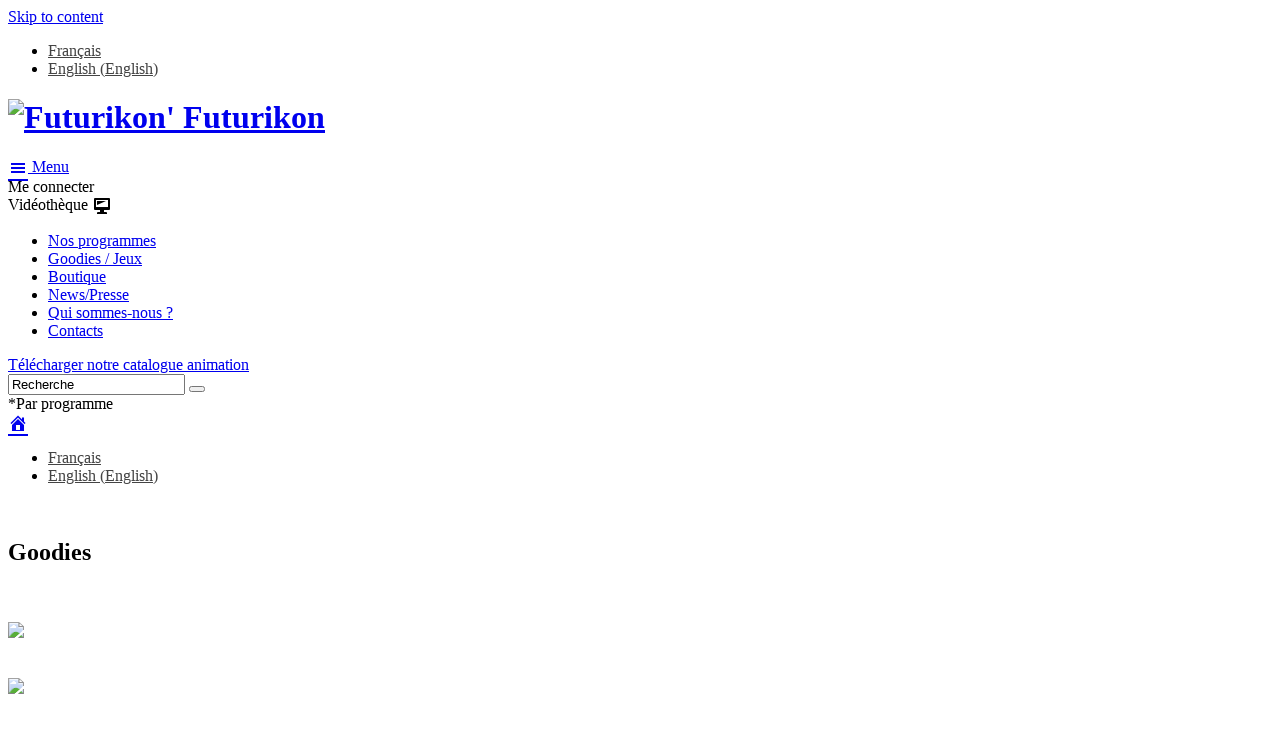

--- FILE ---
content_type: text/html; charset=UTF-8
request_url: https://www.futurikon.com/goodies/minuscule-serie/
body_size: 9950
content:
<!DOCTYPE html>


<html lang="fr-FR">
<head>
<meta charset="UTF-8">
<meta name="viewport" content="width=device-width, minimum-scale=1.0, maximum-scale=1.0" />
<meta http-equiv="Content-Type" content="text/html;charset=utf-8">
<title>Minuscule-Série | Futurikon</title>
<meta name="description" content="FUTURIKON créée en 1996, à l’initiative de Philippe Delarue, est une société spécialisée dans la production et les ventes internationales de programmes d’animation, de longs-métrages, et de documentaires.">
<meta name="keywords" content="Futurikon, futurikon.com, Philippe Delarue, production, animation, programme, longs-métrages, documentaires">
<meta name="google-site-verification" content="RfD9uVyoT42ILuHDhauSLYbCoX1OcEusn7gIcB7wp5w" />
<link rel="profile" href="http://gmpg.org/xfn/11">
<link rel="pingback" href="https://www.futurikon.com/xmlrpc.php">

<link rel="apple-touch-icon" href="https://www.futurikon.com/wp-content/themes/futurikon/images/touch-icon-iphone.png">
<link rel="apple-touch-icon" sizes="76x76" href="https://www.futurikon.com/wp-content/themes/futurikon/images/touch-icon-ipad.png">
<link rel="apple-touch-icon" sizes="120x120" href="https://www.futurikon.com/wp-content/themes/futurikon/images/touch-icon-iphone-retina.png">
<link rel="apple-touch-icon" sizes="152x152" href="https://www.futurikon.com/wp-content/themes/futurikon/images/touch-icon-ipad-retina.png">

<!--[if lt IE 9]>
<script src="https://www.futurikon.com/wp-content/themes/futurikon/js/html5.js"></script>
<![endif]-->

<meta name='robots' content='max-image-preview:large' />
<link rel="alternate" hreflang="fr-FR" href="https://www.futurikon.com/goodies/minuscule-serie/" />
<link rel="alternate" hreflang="en-US" href="https://www.futurikon.com/en/goodies/minuscule-series/" />
<link rel='dns-prefetch' href='//cdn.jsdelivr.net' />
<link rel='dns-prefetch' href='//s.w.org' />
<link rel="alternate" type="application/rss+xml" title="Futurikon &raquo; Flux" href="https://www.futurikon.com/feed/" />
<link rel="alternate" type="application/rss+xml" title="Futurikon &raquo; Flux des commentaires" href="https://www.futurikon.com/comments/feed/" />
		<script type="text/javascript">
			window._wpemojiSettings = {"baseUrl":"https:\/\/s.w.org\/images\/core\/emoji\/13.0.1\/72x72\/","ext":".png","svgUrl":"https:\/\/s.w.org\/images\/core\/emoji\/13.0.1\/svg\/","svgExt":".svg","source":{"concatemoji":"https:\/\/www.futurikon.com\/wp-includes\/js\/wp-emoji-release.min.js"}};
			!function(e,a,t){var n,r,o,i=a.createElement("canvas"),p=i.getContext&&i.getContext("2d");function s(e,t){var a=String.fromCharCode;p.clearRect(0,0,i.width,i.height),p.fillText(a.apply(this,e),0,0);e=i.toDataURL();return p.clearRect(0,0,i.width,i.height),p.fillText(a.apply(this,t),0,0),e===i.toDataURL()}function c(e){var t=a.createElement("script");t.src=e,t.defer=t.type="text/javascript",a.getElementsByTagName("head")[0].appendChild(t)}for(o=Array("flag","emoji"),t.supports={everything:!0,everythingExceptFlag:!0},r=0;r<o.length;r++)t.supports[o[r]]=function(e){if(!p||!p.fillText)return!1;switch(p.textBaseline="top",p.font="600 32px Arial",e){case"flag":return s([127987,65039,8205,9895,65039],[127987,65039,8203,9895,65039])?!1:!s([55356,56826,55356,56819],[55356,56826,8203,55356,56819])&&!s([55356,57332,56128,56423,56128,56418,56128,56421,56128,56430,56128,56423,56128,56447],[55356,57332,8203,56128,56423,8203,56128,56418,8203,56128,56421,8203,56128,56430,8203,56128,56423,8203,56128,56447]);case"emoji":return!s([55357,56424,8205,55356,57212],[55357,56424,8203,55356,57212])}return!1}(o[r]),t.supports.everything=t.supports.everything&&t.supports[o[r]],"flag"!==o[r]&&(t.supports.everythingExceptFlag=t.supports.everythingExceptFlag&&t.supports[o[r]]);t.supports.everythingExceptFlag=t.supports.everythingExceptFlag&&!t.supports.flag,t.DOMReady=!1,t.readyCallback=function(){t.DOMReady=!0},t.supports.everything||(n=function(){t.readyCallback()},a.addEventListener?(a.addEventListener("DOMContentLoaded",n,!1),e.addEventListener("load",n,!1)):(e.attachEvent("onload",n),a.attachEvent("onreadystatechange",function(){"complete"===a.readyState&&t.readyCallback()})),(n=t.source||{}).concatemoji?c(n.concatemoji):n.wpemoji&&n.twemoji&&(c(n.twemoji),c(n.wpemoji)))}(window,document,window._wpemojiSettings);
		</script>
		<style type="text/css">
img.wp-smiley,
img.emoji {
	display: inline !important;
	border: none !important;
	box-shadow: none !important;
	height: 1em !important;
	width: 1em !important;
	margin: 0 .07em !important;
	vertical-align: -0.1em !important;
	background: none !important;
	padding: 0 !important;
}
</style>
	<link rel='stylesheet' id='wp-block-library-css'  href='https://www.futurikon.com/wp-includes/css/dist/block-library/style.min.css' type='text/css' media='all' />
<link rel='stylesheet' id='wpml-legacy-horizontal-list-0-css'  href='https://www.futurikon.com/wp-content/plugins/sitepress-multilingual-cms/templates/language-switchers/legacy-list-horizontal/style.css?ver=1' type='text/css' media='all' />
<style id='wpml-legacy-horizontal-list-0-inline-css' type='text/css'>
.wpml-ls-statics-shortcode_actions, .wpml-ls-statics-shortcode_actions .wpml-ls-sub-menu, .wpml-ls-statics-shortcode_actions a {border-color:#cdcdcd;}.wpml-ls-statics-shortcode_actions a {color:#444444;background-color:#ffffff;}.wpml-ls-statics-shortcode_actions a:hover,.wpml-ls-statics-shortcode_actions a:focus {color:#000000;background-color:#eeeeee;}.wpml-ls-statics-shortcode_actions .wpml-ls-current-language>a {color:#444444;background-color:#ffffff;}.wpml-ls-statics-shortcode_actions .wpml-ls-current-language:hover>a, .wpml-ls-statics-shortcode_actions .wpml-ls-current-language>a:focus {color:#000000;background-color:#eeeeee;}
</style>
<link rel='stylesheet' id='bootstrap-css-css'  href='https://www.futurikon.com/wp-content/themes/futurikon/css/bootstrap.css?ver=20140818' type='text/css' media='all' />
<link rel='stylesheet' id='fancybox-css-css'  href='https://www.futurikon.com/wp-content/themes/futurikon/css/fancybox/jquery.fancybox.css?ver=20140818' type='text/css' media='all' />
<link rel='stylesheet' id='videojs-css-css'  href='https://www.futurikon.com/wp-content/themes/futurikon/js/video-js/video-js.css?ver=20140818' type='text/css' media='all' />
<link rel='stylesheet' id='dashicons-css'  href='https://www.futurikon.com/wp-includes/css/dashicons.min.css' type='text/css' media='all' />
<link rel='stylesheet' id='wp-members-css'  href='https://www.futurikon.com/wp-content/plugins/wp-members/assets/css/forms/generic-no-float.min.css?ver=3.5.4.2' type='text/css' media='all' />
<link rel='stylesheet' id='fancybox-css'  href='https://www.futurikon.com/wp-content/plugins/easy-fancybox/fancybox/1.5.4/jquery.fancybox.min.css' type='text/css' media='screen' />
<link rel='stylesheet' id='views-pagination-style-css'  href='https://www.futurikon.com/wp-content/plugins/wp-views/embedded/res/css/wpv-pagination.css?ver=1.6.4' type='text/css' media='all' />
<script type='text/javascript' src='https://www.futurikon.com/wp-content/themes/futurikon/js/jquery-2.1.1.min.js?ver=2.1.1' id='jquery-js'></script>
<script type='text/javascript' src='https://www.futurikon.com/wp-content/plugins/sitepress-multilingual-cms/res/js/jquery.cookie.js?ver=3.7.1' id='jquery.cookie-js'></script>
<script type='text/javascript' id='wpml-browser-redirect-js-extra'>
/* <![CDATA[ */
var wpml_browser_redirect_params = {"pageLanguage":"fr","languageUrls":{"fr_FR":"https:\/\/www.futurikon.com\/goodies\/minuscule-serie\/","fr":"https:\/\/www.futurikon.com\/goodies\/minuscule-serie\/","FR":"https:\/\/www.futurikon.com\/goodies\/minuscule-serie\/","en_US":"https:\/\/www.futurikon.com\/en\/goodies\/minuscule-series\/","en":"https:\/\/www.futurikon.com\/en\/goodies\/minuscule-series\/","US":"https:\/\/www.futurikon.com\/en\/goodies\/minuscule-series\/"},"cookie":{"name":"_icl_visitor_lang_js","domain":"www.futurikon.com","path":"\/","expiration":24}};
/* ]]> */
</script>
<script type='text/javascript' src='https://www.futurikon.com/wp-content/plugins/sitepress-multilingual-cms/res/js/browser-redirect.js?ver=3.7.1' id='wpml-browser-redirect-js'></script>
<link rel="https://api.w.org/" href="https://www.futurikon.com/wp-json/" /><link rel="EditURI" type="application/rsd+xml" title="RSD" href="https://www.futurikon.com/xmlrpc.php?rsd" />
<link rel="wlwmanifest" type="application/wlwmanifest+xml" href="https://www.futurikon.com/wp-includes/wlwmanifest.xml" /> 

<link rel="canonical" href="https://www.futurikon.com/goodies/minuscule-serie/" />
<link rel='shortlink' href='https://www.futurikon.com/?p=2318' />
<link rel="alternate" type="application/json+oembed" href="https://www.futurikon.com/wp-json/oembed/1.0/embed?url=https%3A%2F%2Fwww.futurikon.com%2Fgoodies%2Fminuscule-serie%2F" />
<link rel="alternate" type="text/xml+oembed" href="https://www.futurikon.com/wp-json/oembed/1.0/embed?url=https%3A%2F%2Fwww.futurikon.com%2Fgoodies%2Fminuscule-serie%2F&#038;format=xml" />
<meta name="generator" content="WPML ver:3.7.1 stt:1,4;" />
<script type="text/javascript">
(function(url){
	if(/(?:Chrome\/26\.0\.1410\.63 Safari\/537\.31|WordfenceTestMonBot)/.test(navigator.userAgent)){ return; }
	var addEvent = function(evt, handler) {
		if (window.addEventListener) {
			document.addEventListener(evt, handler, false);
		} else if (window.attachEvent) {
			document.attachEvent('on' + evt, handler);
		}
	};
	var removeEvent = function(evt, handler) {
		if (window.removeEventListener) {
			document.removeEventListener(evt, handler, false);
		} else if (window.detachEvent) {
			document.detachEvent('on' + evt, handler);
		}
	};
	var evts = 'contextmenu dblclick drag dragend dragenter dragleave dragover dragstart drop keydown keypress keyup mousedown mousemove mouseout mouseover mouseup mousewheel scroll'.split(' ');
	var logHuman = function() {
		if (window.wfLogHumanRan) { return; }
		window.wfLogHumanRan = true;
		var wfscr = document.createElement('script');
		wfscr.type = 'text/javascript';
		wfscr.async = true;
		wfscr.src = url + '&r=' + Math.random();
		(document.getElementsByTagName('head')[0]||document.getElementsByTagName('body')[0]).appendChild(wfscr);
		for (var i = 0; i < evts.length; i++) {
			removeEvent(evts[i], logHuman);
		}
	};
	for (var i = 0; i < evts.length; i++) {
		addEvent(evts[i], logHuman);
	}
})('//www.futurikon.com/?wordfence_lh=1&hid=55EDF042BC7015F6DD93BB31B4430F03');
</script><style type="text/css">.recentcomments a{display:inline !important;padding:0 !important;margin:0 !important;}</style><link rel="stylesheet" href="https://www.futurikon.com/wp-content/themes/futurikon/style.css?1652719415" type="text/css" media="screen, projection" />
</head>

<body class="goodies-template-default single single-goodies postid-2318 floating-header desktop chrome fr">
<div id="page" class="hfeed site">
	<a class="skip-link screen-reader-text" href="#content">Skip to content</a>

	<header id="masthead" class="site-header" role="banner">

		<div class="nano">

		<div class="inner-wrap nano-content">

			<div class="mobile">
<div class="lang_sel_list_horizontal wpml-ls-statics-shortcode_actions wpml-ls wpml-ls-legacy-list-horizontal" id="lang_sel_list">
	<ul><li class="icl-fr wpml-ls-slot-shortcode_actions wpml-ls-item wpml-ls-item-fr wpml-ls-current-language wpml-ls-first-item wpml-ls-item-legacy-list-horizontal">
				<a href="https://www.futurikon.com/goodies/minuscule-serie/" class="lang_sel_sel"><span class="wpml-ls-native icl_lang_sel_native">Français</span></a>
			</li><li class="icl-en wpml-ls-slot-shortcode_actions wpml-ls-item wpml-ls-item-en wpml-ls-last-item wpml-ls-item-legacy-list-horizontal">
				<a href="https://www.futurikon.com/en/goodies/minuscule-series/" class="lang_sel_other"><span class="wpml-ls-native icl_lang_sel_native">English</span><span class="wpml-ls-display icl_lang_sel_translated"><span class="wpml-ls-bracket icl_lang_sel_bracket"> (</span>English<span class="wpml-ls-bracket icl_lang_sel_bracket">)</span></span></a>
			</li></ul>
</div></div>

			<div class="site-branding">
				<h1 class="site-title">
					<a href="https://www.futurikon.com/" rel="home">
						<img src="https://www.futurikon.com/wp-content/themes/futurikon/images/logo-futurikon@x2.png" data-srcx2="https://www.futurikon.com/wp-content/themes/futurikon/images/logo-futurikon@x2.png" alt="Futurikon'">
						<span>Futurikon</span>
					</a>
				</h1>
			</div>

			<a href="#nav-mobile" id="mobile-menu-btn">
				<span class="dashicons dashicons-menu"></span>
				<span class="desktop">Menu</span>
			</a>
			
							<nav id="site-nav" class="desktop clearfix">			
			
				<div class="connect">
											<div class="login">
							<div data-target="#login-menu" data-toggle="modal" id="registerButton" data-original-title="" title="Me connecter">Me connecter <span class="glyphicon glyphicon-user"></span></div>
						</div>
					
											<div class="screening-room">
							<div data-target="#login-menu" data-toggle="modal" id="registerButton" data-original-title="" title="Screening Room">									Vidéothèque
								<span class="dashicons dashicons-desktop"></span></div>
						</div>
									</div>

				<div class="nav-wrap">
					<nav id="site-navigation" class="main-navigation" role="navigation">
						<div class="menu-menu-left-container"><ul id="menu-menu-left" class="menu"><li id="menu-item-389" class="menu-item menu-item-type-post_type menu-item-object-page menu-item-389"><a href="https://www.futurikon.com/nos-programmes/">Nos programmes</a></li>
<li id="menu-item-493" class="menu-item menu-item-type-post_type menu-item-object-page menu-item-493"><a href="https://www.futurikon.com/goodies-jeux/">Goodies / Jeux</a></li>
<li id="menu-item-491" class="menu-item menu-item-type-post_type menu-item-object-page menu-item-491"><a href="https://www.futurikon.com/boutique2/">Boutique</a></li>
<li id="menu-item-492" class="menu-item menu-item-type-post_type menu-item-object-page menu-item-492"><a href="https://www.futurikon.com/news-presse/">News/Presse</a></li>
<li id="menu-item-381" class="menu-item menu-item-type-post_type menu-item-object-page menu-item-381"><a href="https://www.futurikon.com/qui-sommes-nous/">Qui sommes-nous ?</a></li>
<li id="menu-item-382" class="menu-item menu-item-type-post_type menu-item-object-page menu-item-382"><a href="https://www.futurikon.com/contact/">Contacts</a></li>
</ul></div>					</nav>
				</div>

				<div class="menu-bottom">
                 				    <div class="catalog">
                    
                    						<a href="https://www.futurikon.com/wp-content/uploads/line_up_ftk_vf.pdf" class="fancybox-pdf" data-fancybox-type="iframe">Télécharger notre catalogue animation</a>
						                    
					</div>
                    					<div class="nav-search">
						<form role="search" method="get" action="https://www.futurikon.com/">
							<input name="s" type="text" value="Recherche" onfocus="this.value = ( this.value == this.defaultValue ) ? '' : this.value;return true;" onblur="this.value=!this.value?'Recherche':this.value;">
							<button type="submit" class="btn"><span class="glyphicon glyphicon-search"></span></button>
						</form>
						<span class="small">*Par programme</span>
					</div>
				</div>

			</nav>

		</div>

		</div>

	</header><!-- #masthead -->

	<div id="content" class="site-content">
		<div class="row wrap-content">

	<div id="primary" class="content-area">
		<main id="main" class="site-main" role="main">

        <div class="top-right-menu">
    <a href="https://www.futurikon.com/" class="home" rel="home"><span class="dashicons dashicons-admin-home"></span></a>
        	
<div class="lang_sel_list_horizontal wpml-ls-statics-shortcode_actions wpml-ls wpml-ls-legacy-list-horizontal" id="lang_sel_list">
	<ul><li class="icl-fr wpml-ls-slot-shortcode_actions wpml-ls-item wpml-ls-item-fr wpml-ls-current-language wpml-ls-first-item wpml-ls-item-legacy-list-horizontal">
				<a href="https://www.futurikon.com/goodies/minuscule-serie/" class="lang_sel_sel"><span class="wpml-ls-native icl_lang_sel_native">Français</span></a>
			</li><li class="icl-en wpml-ls-slot-shortcode_actions wpml-ls-item wpml-ls-item-en wpml-ls-last-item wpml-ls-item-legacy-list-horizontal">
				<a href="https://www.futurikon.com/en/goodies/minuscule-series/" class="lang_sel_other"><span class="wpml-ls-native icl_lang_sel_native">English</span><span class="wpml-ls-display icl_lang_sel_translated"><span class="wpml-ls-bracket icl_lang_sel_bracket"> (</span>English<span class="wpml-ls-bracket icl_lang_sel_bracket">)</span></span></a>
			</li></ul>
</div>    </div>
		
            <div class="carousel banner">	            
            	 
	            	<img width="1340" height="359" src="https://www.futurikon.com/wp-content/uploads/MinusculeS1-S2_VF3.jpg" class="attachment-carousel size-carousel" alt="" loading="lazy" srcset="https://www.futurikon.com/wp-content/uploads/MinusculeS1-S2_VF3.jpg 1340w, https://www.futurikon.com/wp-content/uploads/MinusculeS1-S2_VF3-400x107.jpg 400w, https://www.futurikon.com/wp-content/uploads/MinusculeS1-S2_VF3-1024x274.jpg 1024w, https://www.futurikon.com/wp-content/uploads/MinusculeS1-S2_VF3-960x257.jpg 960w" sizes="(max-width: 1340px) 100vw, 1340px" />				            </div>

            <div class="clear"></div>
            
                        	
<div class="page-title">
    <h2>Goodies</h2>
</div>

<div class="grid goodies-content">

			<div class="item">
			<a href="https://www.futurikon.com/wp-content/uploads/Minuscule_Serie_Marque-pages.pdf" title="Télécharger"  download>
				<img width="352" height="225" src="https://www.futurikon.com/wp-content/uploads/Icone_Minuscule_Serie_Marques-page_VF-352x225.jpg" class="attachment-medium size-medium" alt="" loading="lazy" srcset="https://www.futurikon.com/wp-content/uploads/Icone_Minuscule_Serie_Marques-page_VF-352x225.jpg 352w, https://www.futurikon.com/wp-content/uploads/Icone_Minuscule_Serie_Marques-page_VF.jpg 885w" sizes="(max-width: 352px) 100vw, 352px" />				                    <div class="mask">
                        <img width="352" height="225" src="https://www.futurikon.com/wp-content/uploads/Icone_Titre_Marques-pages_VF-352x225.png" class="attachment-medium size-medium" alt="" loading="lazy" srcset="https://www.futurikon.com/wp-content/uploads/Icone_Titre_Marques-pages_VF-352x225.png 352w, https://www.futurikon.com/wp-content/uploads/Icone_Titre_Marques-pages_VF.png 885w" sizes="(max-width: 352px) 100vw, 352px" />                    </div>
                    <div class="mask">
                                                	<img src="https://www.futurikon.com/wp-content/themes/futurikon/images/btn-dwl.png" />
                                            </div>
                			</a>
			<span class="mobile"></span>
		</div>
		
			<div class="item">
			<a href="https://www.futurikon.com/wp-content/uploads/Minuscule_Serie_Calendrier_Perpetuel.pdf" title="Télécharger"  download>
				<img width="352" height="225" src="https://www.futurikon.com/wp-content/uploads/Icone_Minuscule_Serie_Calendrier1-352x225.jpg" class="attachment-medium size-medium" alt="" loading="lazy" srcset="https://www.futurikon.com/wp-content/uploads/Icone_Minuscule_Serie_Calendrier1-352x225.jpg 352w, https://www.futurikon.com/wp-content/uploads/Icone_Minuscule_Serie_Calendrier1.jpg 885w" sizes="(max-width: 352px) 100vw, 352px" />				                    <div class="mask">
                        <img width="352" height="225" src="https://www.futurikon.com/wp-content/uploads/Icone_Calendrier_Minus_serie_VF-352x225.png" class="attachment-medium size-medium" alt="" loading="lazy" srcset="https://www.futurikon.com/wp-content/uploads/Icone_Calendrier_Minus_serie_VF-352x225.png 352w, https://www.futurikon.com/wp-content/uploads/Icone_Calendrier_Minus_serie_VF.png 885w" sizes="(max-width: 352px) 100vw, 352px" />                    </div>
                    <div class="mask">
                                                	<img src="https://www.futurikon.com/wp-content/themes/futurikon/images/btn-dwl.png" />
                                            </div>
                			</a>
			<span class="mobile"></span>
		</div>
		
			<div class="item">
			<a href="https://www.futurikon.com/wp-content/uploads/Jeux_7_Erreurs.pdf" title="Télécharger"  download>
				<img width="352" height="225" src="https://www.futurikon.com/wp-content/uploads/Icone_Minuscule_Serie_Erreurs-352x225.jpg" class="attachment-medium size-medium" alt="" loading="lazy" srcset="https://www.futurikon.com/wp-content/uploads/Icone_Minuscule_Serie_Erreurs-352x225.jpg 352w, https://www.futurikon.com/wp-content/uploads/Icone_Minuscule_Serie_Erreurs.jpg 885w" sizes="(max-width: 352px) 100vw, 352px" />				                    <div class="mask">
                        <img width="352" height="225" src="https://www.futurikon.com/wp-content/uploads/Icone_Minus_serie_7erreurs_VF-352x225.png" class="attachment-medium size-medium" alt="" loading="lazy" srcset="https://www.futurikon.com/wp-content/uploads/Icone_Minus_serie_7erreurs_VF-352x225.png 352w, https://www.futurikon.com/wp-content/uploads/Icone_Minus_serie_7erreurs_VF.png 885w" sizes="(max-width: 352px) 100vw, 352px" />                    </div>
                    <div class="mask">
                                                	<img src="https://www.futurikon.com/wp-content/themes/futurikon/images/btn-dwl.png" />
                                            </div>
                			</a>
			<span class="mobile"></span>
		</div>
		
			<div class="item">
			<a href="https://www.futurikon.com/wp-content/uploads/Minuscule_Serie_Masques.pdf" title="Télécharger"  download>
				<img width="352" height="225" src="https://www.futurikon.com/wp-content/uploads/Icone_Minuscule_Serie_Masques-352x225.jpg" class="attachment-medium size-medium" alt="" loading="lazy" srcset="https://www.futurikon.com/wp-content/uploads/Icone_Minuscule_Serie_Masques-352x225.jpg 352w, https://www.futurikon.com/wp-content/uploads/Icone_Minuscule_Serie_Masques.jpg 885w" sizes="(max-width: 352px) 100vw, 352px" />				                    <div class="mask">
                        <img width="352" height="225" src="https://www.futurikon.com/wp-content/uploads/Icone_Minus_serie_titre_masques_VF-352x225.png" class="attachment-medium size-medium" alt="" loading="lazy" srcset="https://www.futurikon.com/wp-content/uploads/Icone_Minus_serie_titre_masques_VF-352x225.png 352w, https://www.futurikon.com/wp-content/uploads/Icone_Minus_serie_titre_masques_VF.png 885w" sizes="(max-width: 352px) 100vw, 352px" />                    </div>
                    <div class="mask">
                                                	<img src="https://www.futurikon.com/wp-content/themes/futurikon/images/btn-dwl.png" />
                                            </div>
                			</a>
			<span class="mobile"></span>
		</div>
		
		
	



</div>
            
		
		</main><!-- #main -->
	</div><!-- #primary -->
	
	<div class="scrolldown">
		<a href="#" class="scroll" title="Descendre"><span class="glyphicon glyphicon-chevron-down"></span></a>
	</div>


		</div><!-- .row -->
	</div><!-- #content -->

<footer id="colophon" class="site-footer" role="contentinfo">

	
</footer><!-- #colophon -->




<div id="bandeau_bas">

	<div class="footer_left">
					<span>Maison fondée au XXème siècle</span>
			</div>
	<div class="news_content alert alert-info alert-dismissible" role="alert">
		<button type="button" class="close" data-dismiss="alert"><span class="dashicons dashicons-no-alt"></span></button>

		<div id="carousel-example-generic" class="news slide carousel-fade" data-ride="carousel">
			<div class="carousel-inner">
															</div>
		</div>

	</div>
</div>

</div><!-- #page -->


<div class="modal fade modal-bg in" id="login-menu" tabindex="-1" role="dialog" aria-labelledby="login-modal-title" aria-hidden="false">    
    <div class="modal-dialog login-ftk">
		<div class="modal-header">
			<button type="button" class="icon-close glyphicon glyphicon-remove" data-dismiss="modal" aria-hidden="true" id="loginclose"></button>
			<div class="modal-title text-center" id="login-modal-title">
				<span class="modal-exclamation-sign"></span>
									<p>Vous devez vous inscrire pour accéder à l’intégralité du contenu sur nos programmes et créer vos playlists à partir de la Vidéothèque. L’inscription est réservée aux professionnels et se fait sur simple demande. Dès que votre inscription sera validée, vous recevrez un e-mail de confirmation et pourrez vous identifier en cliquant sur l’onglet « Me connecter » de la page d’accueil.</p>
				            </div>
        </div>
        <div class="modal-body text-center">

            	<div class="row">

            		<div class="col-md-6">
            			<h4>							Vous n’êtes pas encore inscrit
						</h4>
													<a href="https://www.futurikon.com//register/" class="sign-up">Demande d'inscription</a>
						            		</div>

            		<div class="col-md-6">
            			<h4>							Vous êtes déjà inscrit
						</h4>
            			
            			
            			<div id="wpmem_login"><a id="login"></a><form action="https://www.futurikon.com/goodies/minuscule-serie/" method="POST" id="wpmem_login_form" class="form"><input type="hidden" id="_wpmem_login_nonce" name="_wpmem_login_nonce" value="e3b0cefaf0" /><input type="hidden" name="_wp_http_referer" value="/goodies/minuscule-serie/" /><fieldset><legend>Connexion pour les utilisateurs enregistrés</legend><label for="log">Identifiant ou e-mail</label><div class="div_text"><input name="log" type="text" id="log" value="" class="username" required  /></div><label for="pwd">Mot de passe</label><div class="div_text"><input name="pwd" type="password" id="pwd" class="password" required  /></div><input name="a" type="hidden" value="login" /><input name="redirect_to" type="hidden" value="https://www.futurikon.com/goodies/minuscule-serie/" /><div class="button_div"><input name="rememberme" type="checkbox" id="rememberme" value="forever" />&nbsp;<label for="rememberme">Se souvenir de moi</label>&nbsp;&nbsp;<input type="submit" name="Submit" value="Connexion" class="buttons" /></div><div class="link-text"><span class="link-text-forgot">Mot de passe oublié ?&nbsp;<a href="https://www.futurikon.com/account/?a=pwdreset">Cliquez ici pour réinitialiser</a></span></div><div class="link-text"><span class="link-text-register">Nouvel utilisateur ?&nbsp;<a href="https://www.futurikon.com/register/">Cliquez ici pour vous inscrire</a></span></div></fieldset></form></div><!--était [wp-members page="login"]-->

            			
            		</div>

            	</div>

        </div>
    </div>
</div>
<script type='text/javascript' src='https://www.futurikon.com/wp-content/themes/futurikon/js/bootstrap.min.js?ver=20140818' id='bootstrap-js-js'></script>
<script type='text/javascript' src='https://www.futurikon.com/wp-content/themes/futurikon/js/jquery.nanoscroller.min.js?ver=20141030' id='nanoscroller-js-js'></script>
<script type='text/javascript' src='https://www.futurikon.com/wp-content/themes/futurikon/js/lazyload.min.js?ver=10.4.1' id='lazyload-js-js'></script>
<script type='text/javascript' src='https://www.futurikon.com/wp-content/themes/futurikon/js/video-js/video.js' id='videojs-js'></script>
<script type='text/javascript' src='https://www.futurikon.com/wp-content/themes/futurikon/js/jquery.cookie.js?ver=20140818' id='cookie-js-js'></script>
<script type='text/javascript' src='https://www.futurikon.com/wp-content/themes/futurikon/js/slick/slick.min.js' id='slick-js'></script>
<script type='text/javascript' src='https://www.futurikon.com/wp-content/themes/futurikon/js/jquery.fitvids.js?ver=26052014' id='futurikon-fitvid-js'></script>
<script type='text/javascript' src='https://www.futurikon.com/wp-content/themes/futurikon/js/ftk.js?ver=20141022' id='futurikon-js-js'></script>
<script type='text/javascript' src='https://www.futurikon.com/wp-content/themes/futurikon/js/navigation.js?ver=20120206' id='futurikon-navigation-js'></script>
<script type='text/javascript' src='https://www.futurikon.com/wp-content/themes/futurikon/js/fancybox/jquery.fancybox.pack.js' id='futurikon-fancybox-js'></script>
<script type='text/javascript' src='https://www.futurikon.com/wp-content/themes/futurikon/js/fancybox/jquery.fancybox-media.js' id='futurikon-fancybox-media-js'></script>
<script type='text/javascript' src='https://www.futurikon.com/wp-content/plugins/easy-fancybox/vendor/purify.min.js' id='fancybox-purify-js'></script>
<script type='text/javascript' id='jquery-fancybox-js-extra'>
/* <![CDATA[ */
var efb_i18n = {"close":"Close","next":"Next","prev":"Previous","startSlideshow":"Start slideshow","toggleSize":"Toggle size"};
/* ]]> */
</script>
<script type='text/javascript' src='https://www.futurikon.com/wp-content/plugins/easy-fancybox/fancybox/1.5.4/jquery.fancybox.min.js' id='jquery-fancybox-js'></script>
<script type='text/javascript' id='jquery-fancybox-js-after'>
var fb_timeout, fb_opts={'autoScale':true,'showCloseButton':true,'margin':20,'pixelRatio':'false','centerOnScroll':true,'enableEscapeButton':true,'overlayShow':true,'hideOnOverlayClick':true,'minViewportWidth':320,'minVpHeight':320,'disableCoreLightbox':'true','enableBlockControls':'true','fancybox_openBlockControls':'true' };
if(typeof easy_fancybox_handler==='undefined'){
var easy_fancybox_handler=function(){
jQuery([".nolightbox","a.wp-block-file__button","a.pin-it-button","a[href*='pinterest.com\/pin\/create']","a[href*='facebook.com\/share']","a[href*='twitter.com\/share']"].join(',')).addClass('nofancybox');
jQuery('a.fancybox-close').on('click',function(e){e.preventDefault();jQuery.fancybox.close()});
/* IMG */
						var unlinkedImageBlocks=jQuery(".wp-block-image > img:not(.nofancybox,figure.nofancybox>img)");
						unlinkedImageBlocks.wrap(function() {
							var href = jQuery( this ).attr( "src" );
							return "<a href='" + href + "'></a>";
						});
var fb_IMG_select=jQuery('a[href*=".jpg" i]:not(.nofancybox,li.nofancybox>a,figure.nofancybox>a),area[href*=".jpg" i]:not(.nofancybox),a[href*=".jpeg" i]:not(.nofancybox,li.nofancybox>a,figure.nofancybox>a),area[href*=".jpeg" i]:not(.nofancybox),a[href*=".png" i]:not(.nofancybox,li.nofancybox>a,figure.nofancybox>a),area[href*=".png" i]:not(.nofancybox)');
fb_IMG_select.addClass('fancybox image');
var fb_IMG_sections=jQuery('.gallery,.wp-block-gallery,.tiled-gallery,.wp-block-jetpack-tiled-gallery,.ngg-galleryoverview,.ngg-imagebrowser,.nextgen_pro_blog_gallery,.nextgen_pro_film,.nextgen_pro_horizontal_filmstrip,.ngg-pro-masonry-wrapper,.ngg-pro-mosaic-container,.nextgen_pro_sidescroll,.nextgen_pro_slideshow,.nextgen_pro_thumbnail_grid,.tiled-gallery');
fb_IMG_sections.each(function(){jQuery(this).find(fb_IMG_select).attr('rel','gallery-'+fb_IMG_sections.index(this));});
jQuery('a.fancybox,area.fancybox,.fancybox>a').each(function(){jQuery(this).fancybox(jQuery.extend(true,{},fb_opts,{'transition':'elastic','transitionIn':'elastic','easingIn':'easeOutBack','transitionOut':'elastic','easingOut':'easeInBack','opacity':false,'hideOnContentClick':false,'titleShow':true,'titlePosition':'over','titleFromAlt':true,'showNavArrows':true,'enableKeyboardNav':true,'cyclic':false,'mouseWheel':'true'}))});
};};
jQuery(easy_fancybox_handler);jQuery(document).on('post-load',easy_fancybox_handler);
</script>
<script type='text/javascript' src='https://www.futurikon.com/wp-content/plugins/easy-fancybox/vendor/jquery.easing.min.js?ver=1.4.1' id='jquery-easing-js'></script>
<script type='text/javascript' src='https://www.futurikon.com/wp-content/plugins/easy-fancybox/vendor/jquery.mousewheel.min.js?ver=3.1.13' id='jquery-mousewheel-js'></script>
<script type='text/javascript' src='https://www.futurikon.com/wp-includes/js/jquery/ui/core.min.js?ver=1.12.1' id='jquery-ui-core-js'></script>
<script type='text/javascript' src='https://www.futurikon.com/wp-includes/js/jquery/ui/datepicker.min.js?ver=1.12.1' id='jquery-ui-datepicker-js'></script>
<script type='text/javascript' id='jquery-ui-datepicker-js-after'>
jQuery(document).ready(function(jQuery){jQuery.datepicker.setDefaults({"closeText":"Fermer","currentText":"Aujourd\u2019hui","monthNames":["janvier","f\u00e9vrier","mars","avril","mai","juin","juillet","ao\u00fbt","septembre","octobre","novembre","d\u00e9cembre"],"monthNamesShort":["Jan","F\u00e9v","Mar","Avr","Mai","Juin","Juil","Ao\u00fbt","Sep","Oct","Nov","D\u00e9c"],"nextText":"Suivant","prevText":"Pr\u00e9c\u00e9dent","dayNames":["dimanche","lundi","mardi","mercredi","jeudi","vendredi","samedi"],"dayNamesShort":["dim","lun","mar","mer","jeu","ven","sam"],"dayNamesMin":["D","L","M","M","J","V","S"],"dateFormat":"d MM yy","firstDay":1,"isRTL":false});});
</script>
<script type='text/javascript' src='https://www.futurikon.com/wp-content/plugins/wp-views/embedded/res/js/i18n/jquery.ui.datepicker-fr.js?ver=1.6.4' id='jquery-ui-datepicker-local-fr-js'></script>
<script type='text/javascript' id='views-pagination-script-js-extra'>
/* <![CDATA[ */
var wpv_pagination_local = {"regional":"fr","front_ajaxurl":"https:\/\/www.futurikon.com\/wp-admin\/admin-ajax.php","calendar_image":"https:\/\/www.futurikon.com\/wp-content\/plugins\/wp-views\/embedded\/res\/img\/calendar.gif","calendar_text":"S\u00e9lectionnez une date"};
/* ]]> */
</script>
<script type='text/javascript' src='https://www.futurikon.com/wp-content/plugins/wp-views/embedded/res/js/wpv-pagination-embedded.js?ver=1.6.4' id='views-pagination-script-js'></script>
<script type='text/javascript' id='wp_slimstat-js-extra'>
/* <![CDATA[ */
var SlimStatParams = {"transport":"ajax","ajaxurl_rest":"https:\/\/www.futurikon.com\/wp-json\/slimstat\/v1\/hit","ajaxurl_ajax":"https:\/\/www.futurikon.com\/wp-admin\/admin-ajax.php","ajaxurl_adblock":"https:\/\/www.futurikon.com\/request\/df8f543297cb2d203a10e6c4b37561f2\/","ajaxurl":"https:\/\/www.futurikon.com\/wp-admin\/admin-ajax.php","baseurl":"\/","dnt":"noslimstat,ab-item","ci":"YTo0OntzOjEyOiJjb250ZW50X3R5cGUiO3M6MTE6ImNwdDpnb29kaWVzIjtzOjg6ImNhdGVnb3J5IjtzOjI6IjUwIjtzOjEwOiJjb250ZW50X2lkIjtpOjIzMTg7czo2OiJhdXRob3IiO3M6NDoiTG9pYyI7fQ--.81efd466ee433b299a2fe045f26dcf72","wp_rest_nonce":"ccbcb0e2ad"};
/* ]]> */
</script>
<script defer type='text/javascript' src='https://cdn.jsdelivr.net/wp/wp-slimstat/tags/5.3.0/wp-slimstat.min.js' id='wp_slimstat-js'></script>
<script type='text/javascript' src='https://www.futurikon.com/wp-includes/js/wp-embed.min.js' id='wp-embed-js'></script>
<script type='text/javascript' id='sitepress-js-extra'>
/* <![CDATA[ */
var icl_vars = {"current_language":"fr","icl_home":"https:\/\/www.futurikon.com\/","ajax_url":"https:\/\/www.futurikon.com\/wp-admin\/admin-ajax.php","url_type":"1"};
/* ]]> */
</script>
<script type='text/javascript' src='https://www.futurikon.com/wp-content/plugins/sitepress-multilingual-cms/res/js/sitepress.js' id='sitepress-js'></script>


<!-- Piwik -->
<script type="text/javascript">
  var _paq = _paq || [];
  _paq.push(['setDocumentTitle', "Minuscule-Série"]);
  _paq.push(["setUserId", "Not Member"]);
  _paq.push(['trackPageView']);
  _paq.push(['enableLinkTracking']);
  (function() {
    var u="//futurikon.com/stats/";
    _paq.push(['setTrackerUrl', u+'piwik.php']);
    _paq.push(['setSiteId', 1]);
    var d=document, g=d.createElement('script'), s=d.getElementsByTagName('script')[0];
    g.type='text/javascript'; g.async=true; g.defer=true; g.src=u+'piwik.js'; s.parentNode.insertBefore(g,s);
  })();
</script>
<noscript><p><img src="//futurikon.com/stats/piwik.php?idsite=1" style="border:0;" alt="" /></p></noscript>

</body>
</html>


--- FILE ---
content_type: text/html; charset=UTF-8
request_url: https://www.futurikon.com/wp-admin/admin-ajax.php
body_size: -28
content:
468869.d642c934231bc0eadc3444f3448be085